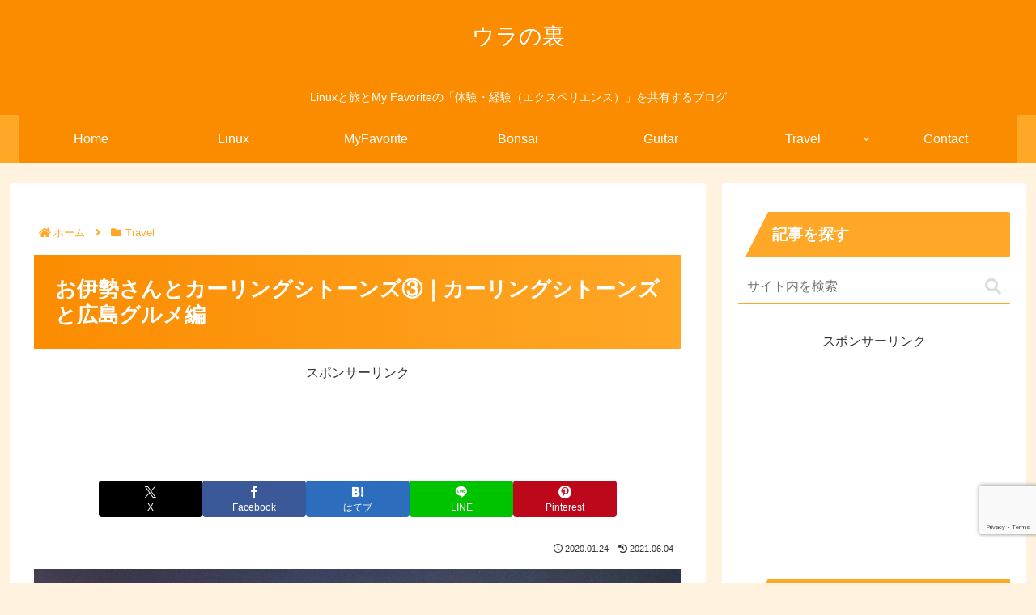

--- FILE ---
content_type: text/html; charset=utf-8
request_url: https://www.google.com/recaptcha/api2/anchor?ar=1&k=6LeppPsqAAAAAC8ckKvullK82QGyCdtk1qRrqiVO&co=aHR0cHM6Ly93d3cudXJhLW5vLXVyYS5jb206NDQz&hl=en&v=N67nZn4AqZkNcbeMu4prBgzg&size=invisible&anchor-ms=20000&execute-ms=30000&cb=jenhjbmxnwsy
body_size: 48790
content:
<!DOCTYPE HTML><html dir="ltr" lang="en"><head><meta http-equiv="Content-Type" content="text/html; charset=UTF-8">
<meta http-equiv="X-UA-Compatible" content="IE=edge">
<title>reCAPTCHA</title>
<style type="text/css">
/* cyrillic-ext */
@font-face {
  font-family: 'Roboto';
  font-style: normal;
  font-weight: 400;
  font-stretch: 100%;
  src: url(//fonts.gstatic.com/s/roboto/v48/KFO7CnqEu92Fr1ME7kSn66aGLdTylUAMa3GUBHMdazTgWw.woff2) format('woff2');
  unicode-range: U+0460-052F, U+1C80-1C8A, U+20B4, U+2DE0-2DFF, U+A640-A69F, U+FE2E-FE2F;
}
/* cyrillic */
@font-face {
  font-family: 'Roboto';
  font-style: normal;
  font-weight: 400;
  font-stretch: 100%;
  src: url(//fonts.gstatic.com/s/roboto/v48/KFO7CnqEu92Fr1ME7kSn66aGLdTylUAMa3iUBHMdazTgWw.woff2) format('woff2');
  unicode-range: U+0301, U+0400-045F, U+0490-0491, U+04B0-04B1, U+2116;
}
/* greek-ext */
@font-face {
  font-family: 'Roboto';
  font-style: normal;
  font-weight: 400;
  font-stretch: 100%;
  src: url(//fonts.gstatic.com/s/roboto/v48/KFO7CnqEu92Fr1ME7kSn66aGLdTylUAMa3CUBHMdazTgWw.woff2) format('woff2');
  unicode-range: U+1F00-1FFF;
}
/* greek */
@font-face {
  font-family: 'Roboto';
  font-style: normal;
  font-weight: 400;
  font-stretch: 100%;
  src: url(//fonts.gstatic.com/s/roboto/v48/KFO7CnqEu92Fr1ME7kSn66aGLdTylUAMa3-UBHMdazTgWw.woff2) format('woff2');
  unicode-range: U+0370-0377, U+037A-037F, U+0384-038A, U+038C, U+038E-03A1, U+03A3-03FF;
}
/* math */
@font-face {
  font-family: 'Roboto';
  font-style: normal;
  font-weight: 400;
  font-stretch: 100%;
  src: url(//fonts.gstatic.com/s/roboto/v48/KFO7CnqEu92Fr1ME7kSn66aGLdTylUAMawCUBHMdazTgWw.woff2) format('woff2');
  unicode-range: U+0302-0303, U+0305, U+0307-0308, U+0310, U+0312, U+0315, U+031A, U+0326-0327, U+032C, U+032F-0330, U+0332-0333, U+0338, U+033A, U+0346, U+034D, U+0391-03A1, U+03A3-03A9, U+03B1-03C9, U+03D1, U+03D5-03D6, U+03F0-03F1, U+03F4-03F5, U+2016-2017, U+2034-2038, U+203C, U+2040, U+2043, U+2047, U+2050, U+2057, U+205F, U+2070-2071, U+2074-208E, U+2090-209C, U+20D0-20DC, U+20E1, U+20E5-20EF, U+2100-2112, U+2114-2115, U+2117-2121, U+2123-214F, U+2190, U+2192, U+2194-21AE, U+21B0-21E5, U+21F1-21F2, U+21F4-2211, U+2213-2214, U+2216-22FF, U+2308-230B, U+2310, U+2319, U+231C-2321, U+2336-237A, U+237C, U+2395, U+239B-23B7, U+23D0, U+23DC-23E1, U+2474-2475, U+25AF, U+25B3, U+25B7, U+25BD, U+25C1, U+25CA, U+25CC, U+25FB, U+266D-266F, U+27C0-27FF, U+2900-2AFF, U+2B0E-2B11, U+2B30-2B4C, U+2BFE, U+3030, U+FF5B, U+FF5D, U+1D400-1D7FF, U+1EE00-1EEFF;
}
/* symbols */
@font-face {
  font-family: 'Roboto';
  font-style: normal;
  font-weight: 400;
  font-stretch: 100%;
  src: url(//fonts.gstatic.com/s/roboto/v48/KFO7CnqEu92Fr1ME7kSn66aGLdTylUAMaxKUBHMdazTgWw.woff2) format('woff2');
  unicode-range: U+0001-000C, U+000E-001F, U+007F-009F, U+20DD-20E0, U+20E2-20E4, U+2150-218F, U+2190, U+2192, U+2194-2199, U+21AF, U+21E6-21F0, U+21F3, U+2218-2219, U+2299, U+22C4-22C6, U+2300-243F, U+2440-244A, U+2460-24FF, U+25A0-27BF, U+2800-28FF, U+2921-2922, U+2981, U+29BF, U+29EB, U+2B00-2BFF, U+4DC0-4DFF, U+FFF9-FFFB, U+10140-1018E, U+10190-1019C, U+101A0, U+101D0-101FD, U+102E0-102FB, U+10E60-10E7E, U+1D2C0-1D2D3, U+1D2E0-1D37F, U+1F000-1F0FF, U+1F100-1F1AD, U+1F1E6-1F1FF, U+1F30D-1F30F, U+1F315, U+1F31C, U+1F31E, U+1F320-1F32C, U+1F336, U+1F378, U+1F37D, U+1F382, U+1F393-1F39F, U+1F3A7-1F3A8, U+1F3AC-1F3AF, U+1F3C2, U+1F3C4-1F3C6, U+1F3CA-1F3CE, U+1F3D4-1F3E0, U+1F3ED, U+1F3F1-1F3F3, U+1F3F5-1F3F7, U+1F408, U+1F415, U+1F41F, U+1F426, U+1F43F, U+1F441-1F442, U+1F444, U+1F446-1F449, U+1F44C-1F44E, U+1F453, U+1F46A, U+1F47D, U+1F4A3, U+1F4B0, U+1F4B3, U+1F4B9, U+1F4BB, U+1F4BF, U+1F4C8-1F4CB, U+1F4D6, U+1F4DA, U+1F4DF, U+1F4E3-1F4E6, U+1F4EA-1F4ED, U+1F4F7, U+1F4F9-1F4FB, U+1F4FD-1F4FE, U+1F503, U+1F507-1F50B, U+1F50D, U+1F512-1F513, U+1F53E-1F54A, U+1F54F-1F5FA, U+1F610, U+1F650-1F67F, U+1F687, U+1F68D, U+1F691, U+1F694, U+1F698, U+1F6AD, U+1F6B2, U+1F6B9-1F6BA, U+1F6BC, U+1F6C6-1F6CF, U+1F6D3-1F6D7, U+1F6E0-1F6EA, U+1F6F0-1F6F3, U+1F6F7-1F6FC, U+1F700-1F7FF, U+1F800-1F80B, U+1F810-1F847, U+1F850-1F859, U+1F860-1F887, U+1F890-1F8AD, U+1F8B0-1F8BB, U+1F8C0-1F8C1, U+1F900-1F90B, U+1F93B, U+1F946, U+1F984, U+1F996, U+1F9E9, U+1FA00-1FA6F, U+1FA70-1FA7C, U+1FA80-1FA89, U+1FA8F-1FAC6, U+1FACE-1FADC, U+1FADF-1FAE9, U+1FAF0-1FAF8, U+1FB00-1FBFF;
}
/* vietnamese */
@font-face {
  font-family: 'Roboto';
  font-style: normal;
  font-weight: 400;
  font-stretch: 100%;
  src: url(//fonts.gstatic.com/s/roboto/v48/KFO7CnqEu92Fr1ME7kSn66aGLdTylUAMa3OUBHMdazTgWw.woff2) format('woff2');
  unicode-range: U+0102-0103, U+0110-0111, U+0128-0129, U+0168-0169, U+01A0-01A1, U+01AF-01B0, U+0300-0301, U+0303-0304, U+0308-0309, U+0323, U+0329, U+1EA0-1EF9, U+20AB;
}
/* latin-ext */
@font-face {
  font-family: 'Roboto';
  font-style: normal;
  font-weight: 400;
  font-stretch: 100%;
  src: url(//fonts.gstatic.com/s/roboto/v48/KFO7CnqEu92Fr1ME7kSn66aGLdTylUAMa3KUBHMdazTgWw.woff2) format('woff2');
  unicode-range: U+0100-02BA, U+02BD-02C5, U+02C7-02CC, U+02CE-02D7, U+02DD-02FF, U+0304, U+0308, U+0329, U+1D00-1DBF, U+1E00-1E9F, U+1EF2-1EFF, U+2020, U+20A0-20AB, U+20AD-20C0, U+2113, U+2C60-2C7F, U+A720-A7FF;
}
/* latin */
@font-face {
  font-family: 'Roboto';
  font-style: normal;
  font-weight: 400;
  font-stretch: 100%;
  src: url(//fonts.gstatic.com/s/roboto/v48/KFO7CnqEu92Fr1ME7kSn66aGLdTylUAMa3yUBHMdazQ.woff2) format('woff2');
  unicode-range: U+0000-00FF, U+0131, U+0152-0153, U+02BB-02BC, U+02C6, U+02DA, U+02DC, U+0304, U+0308, U+0329, U+2000-206F, U+20AC, U+2122, U+2191, U+2193, U+2212, U+2215, U+FEFF, U+FFFD;
}
/* cyrillic-ext */
@font-face {
  font-family: 'Roboto';
  font-style: normal;
  font-weight: 500;
  font-stretch: 100%;
  src: url(//fonts.gstatic.com/s/roboto/v48/KFO7CnqEu92Fr1ME7kSn66aGLdTylUAMa3GUBHMdazTgWw.woff2) format('woff2');
  unicode-range: U+0460-052F, U+1C80-1C8A, U+20B4, U+2DE0-2DFF, U+A640-A69F, U+FE2E-FE2F;
}
/* cyrillic */
@font-face {
  font-family: 'Roboto';
  font-style: normal;
  font-weight: 500;
  font-stretch: 100%;
  src: url(//fonts.gstatic.com/s/roboto/v48/KFO7CnqEu92Fr1ME7kSn66aGLdTylUAMa3iUBHMdazTgWw.woff2) format('woff2');
  unicode-range: U+0301, U+0400-045F, U+0490-0491, U+04B0-04B1, U+2116;
}
/* greek-ext */
@font-face {
  font-family: 'Roboto';
  font-style: normal;
  font-weight: 500;
  font-stretch: 100%;
  src: url(//fonts.gstatic.com/s/roboto/v48/KFO7CnqEu92Fr1ME7kSn66aGLdTylUAMa3CUBHMdazTgWw.woff2) format('woff2');
  unicode-range: U+1F00-1FFF;
}
/* greek */
@font-face {
  font-family: 'Roboto';
  font-style: normal;
  font-weight: 500;
  font-stretch: 100%;
  src: url(//fonts.gstatic.com/s/roboto/v48/KFO7CnqEu92Fr1ME7kSn66aGLdTylUAMa3-UBHMdazTgWw.woff2) format('woff2');
  unicode-range: U+0370-0377, U+037A-037F, U+0384-038A, U+038C, U+038E-03A1, U+03A3-03FF;
}
/* math */
@font-face {
  font-family: 'Roboto';
  font-style: normal;
  font-weight: 500;
  font-stretch: 100%;
  src: url(//fonts.gstatic.com/s/roboto/v48/KFO7CnqEu92Fr1ME7kSn66aGLdTylUAMawCUBHMdazTgWw.woff2) format('woff2');
  unicode-range: U+0302-0303, U+0305, U+0307-0308, U+0310, U+0312, U+0315, U+031A, U+0326-0327, U+032C, U+032F-0330, U+0332-0333, U+0338, U+033A, U+0346, U+034D, U+0391-03A1, U+03A3-03A9, U+03B1-03C9, U+03D1, U+03D5-03D6, U+03F0-03F1, U+03F4-03F5, U+2016-2017, U+2034-2038, U+203C, U+2040, U+2043, U+2047, U+2050, U+2057, U+205F, U+2070-2071, U+2074-208E, U+2090-209C, U+20D0-20DC, U+20E1, U+20E5-20EF, U+2100-2112, U+2114-2115, U+2117-2121, U+2123-214F, U+2190, U+2192, U+2194-21AE, U+21B0-21E5, U+21F1-21F2, U+21F4-2211, U+2213-2214, U+2216-22FF, U+2308-230B, U+2310, U+2319, U+231C-2321, U+2336-237A, U+237C, U+2395, U+239B-23B7, U+23D0, U+23DC-23E1, U+2474-2475, U+25AF, U+25B3, U+25B7, U+25BD, U+25C1, U+25CA, U+25CC, U+25FB, U+266D-266F, U+27C0-27FF, U+2900-2AFF, U+2B0E-2B11, U+2B30-2B4C, U+2BFE, U+3030, U+FF5B, U+FF5D, U+1D400-1D7FF, U+1EE00-1EEFF;
}
/* symbols */
@font-face {
  font-family: 'Roboto';
  font-style: normal;
  font-weight: 500;
  font-stretch: 100%;
  src: url(//fonts.gstatic.com/s/roboto/v48/KFO7CnqEu92Fr1ME7kSn66aGLdTylUAMaxKUBHMdazTgWw.woff2) format('woff2');
  unicode-range: U+0001-000C, U+000E-001F, U+007F-009F, U+20DD-20E0, U+20E2-20E4, U+2150-218F, U+2190, U+2192, U+2194-2199, U+21AF, U+21E6-21F0, U+21F3, U+2218-2219, U+2299, U+22C4-22C6, U+2300-243F, U+2440-244A, U+2460-24FF, U+25A0-27BF, U+2800-28FF, U+2921-2922, U+2981, U+29BF, U+29EB, U+2B00-2BFF, U+4DC0-4DFF, U+FFF9-FFFB, U+10140-1018E, U+10190-1019C, U+101A0, U+101D0-101FD, U+102E0-102FB, U+10E60-10E7E, U+1D2C0-1D2D3, U+1D2E0-1D37F, U+1F000-1F0FF, U+1F100-1F1AD, U+1F1E6-1F1FF, U+1F30D-1F30F, U+1F315, U+1F31C, U+1F31E, U+1F320-1F32C, U+1F336, U+1F378, U+1F37D, U+1F382, U+1F393-1F39F, U+1F3A7-1F3A8, U+1F3AC-1F3AF, U+1F3C2, U+1F3C4-1F3C6, U+1F3CA-1F3CE, U+1F3D4-1F3E0, U+1F3ED, U+1F3F1-1F3F3, U+1F3F5-1F3F7, U+1F408, U+1F415, U+1F41F, U+1F426, U+1F43F, U+1F441-1F442, U+1F444, U+1F446-1F449, U+1F44C-1F44E, U+1F453, U+1F46A, U+1F47D, U+1F4A3, U+1F4B0, U+1F4B3, U+1F4B9, U+1F4BB, U+1F4BF, U+1F4C8-1F4CB, U+1F4D6, U+1F4DA, U+1F4DF, U+1F4E3-1F4E6, U+1F4EA-1F4ED, U+1F4F7, U+1F4F9-1F4FB, U+1F4FD-1F4FE, U+1F503, U+1F507-1F50B, U+1F50D, U+1F512-1F513, U+1F53E-1F54A, U+1F54F-1F5FA, U+1F610, U+1F650-1F67F, U+1F687, U+1F68D, U+1F691, U+1F694, U+1F698, U+1F6AD, U+1F6B2, U+1F6B9-1F6BA, U+1F6BC, U+1F6C6-1F6CF, U+1F6D3-1F6D7, U+1F6E0-1F6EA, U+1F6F0-1F6F3, U+1F6F7-1F6FC, U+1F700-1F7FF, U+1F800-1F80B, U+1F810-1F847, U+1F850-1F859, U+1F860-1F887, U+1F890-1F8AD, U+1F8B0-1F8BB, U+1F8C0-1F8C1, U+1F900-1F90B, U+1F93B, U+1F946, U+1F984, U+1F996, U+1F9E9, U+1FA00-1FA6F, U+1FA70-1FA7C, U+1FA80-1FA89, U+1FA8F-1FAC6, U+1FACE-1FADC, U+1FADF-1FAE9, U+1FAF0-1FAF8, U+1FB00-1FBFF;
}
/* vietnamese */
@font-face {
  font-family: 'Roboto';
  font-style: normal;
  font-weight: 500;
  font-stretch: 100%;
  src: url(//fonts.gstatic.com/s/roboto/v48/KFO7CnqEu92Fr1ME7kSn66aGLdTylUAMa3OUBHMdazTgWw.woff2) format('woff2');
  unicode-range: U+0102-0103, U+0110-0111, U+0128-0129, U+0168-0169, U+01A0-01A1, U+01AF-01B0, U+0300-0301, U+0303-0304, U+0308-0309, U+0323, U+0329, U+1EA0-1EF9, U+20AB;
}
/* latin-ext */
@font-face {
  font-family: 'Roboto';
  font-style: normal;
  font-weight: 500;
  font-stretch: 100%;
  src: url(//fonts.gstatic.com/s/roboto/v48/KFO7CnqEu92Fr1ME7kSn66aGLdTylUAMa3KUBHMdazTgWw.woff2) format('woff2');
  unicode-range: U+0100-02BA, U+02BD-02C5, U+02C7-02CC, U+02CE-02D7, U+02DD-02FF, U+0304, U+0308, U+0329, U+1D00-1DBF, U+1E00-1E9F, U+1EF2-1EFF, U+2020, U+20A0-20AB, U+20AD-20C0, U+2113, U+2C60-2C7F, U+A720-A7FF;
}
/* latin */
@font-face {
  font-family: 'Roboto';
  font-style: normal;
  font-weight: 500;
  font-stretch: 100%;
  src: url(//fonts.gstatic.com/s/roboto/v48/KFO7CnqEu92Fr1ME7kSn66aGLdTylUAMa3yUBHMdazQ.woff2) format('woff2');
  unicode-range: U+0000-00FF, U+0131, U+0152-0153, U+02BB-02BC, U+02C6, U+02DA, U+02DC, U+0304, U+0308, U+0329, U+2000-206F, U+20AC, U+2122, U+2191, U+2193, U+2212, U+2215, U+FEFF, U+FFFD;
}
/* cyrillic-ext */
@font-face {
  font-family: 'Roboto';
  font-style: normal;
  font-weight: 900;
  font-stretch: 100%;
  src: url(//fonts.gstatic.com/s/roboto/v48/KFO7CnqEu92Fr1ME7kSn66aGLdTylUAMa3GUBHMdazTgWw.woff2) format('woff2');
  unicode-range: U+0460-052F, U+1C80-1C8A, U+20B4, U+2DE0-2DFF, U+A640-A69F, U+FE2E-FE2F;
}
/* cyrillic */
@font-face {
  font-family: 'Roboto';
  font-style: normal;
  font-weight: 900;
  font-stretch: 100%;
  src: url(//fonts.gstatic.com/s/roboto/v48/KFO7CnqEu92Fr1ME7kSn66aGLdTylUAMa3iUBHMdazTgWw.woff2) format('woff2');
  unicode-range: U+0301, U+0400-045F, U+0490-0491, U+04B0-04B1, U+2116;
}
/* greek-ext */
@font-face {
  font-family: 'Roboto';
  font-style: normal;
  font-weight: 900;
  font-stretch: 100%;
  src: url(//fonts.gstatic.com/s/roboto/v48/KFO7CnqEu92Fr1ME7kSn66aGLdTylUAMa3CUBHMdazTgWw.woff2) format('woff2');
  unicode-range: U+1F00-1FFF;
}
/* greek */
@font-face {
  font-family: 'Roboto';
  font-style: normal;
  font-weight: 900;
  font-stretch: 100%;
  src: url(//fonts.gstatic.com/s/roboto/v48/KFO7CnqEu92Fr1ME7kSn66aGLdTylUAMa3-UBHMdazTgWw.woff2) format('woff2');
  unicode-range: U+0370-0377, U+037A-037F, U+0384-038A, U+038C, U+038E-03A1, U+03A3-03FF;
}
/* math */
@font-face {
  font-family: 'Roboto';
  font-style: normal;
  font-weight: 900;
  font-stretch: 100%;
  src: url(//fonts.gstatic.com/s/roboto/v48/KFO7CnqEu92Fr1ME7kSn66aGLdTylUAMawCUBHMdazTgWw.woff2) format('woff2');
  unicode-range: U+0302-0303, U+0305, U+0307-0308, U+0310, U+0312, U+0315, U+031A, U+0326-0327, U+032C, U+032F-0330, U+0332-0333, U+0338, U+033A, U+0346, U+034D, U+0391-03A1, U+03A3-03A9, U+03B1-03C9, U+03D1, U+03D5-03D6, U+03F0-03F1, U+03F4-03F5, U+2016-2017, U+2034-2038, U+203C, U+2040, U+2043, U+2047, U+2050, U+2057, U+205F, U+2070-2071, U+2074-208E, U+2090-209C, U+20D0-20DC, U+20E1, U+20E5-20EF, U+2100-2112, U+2114-2115, U+2117-2121, U+2123-214F, U+2190, U+2192, U+2194-21AE, U+21B0-21E5, U+21F1-21F2, U+21F4-2211, U+2213-2214, U+2216-22FF, U+2308-230B, U+2310, U+2319, U+231C-2321, U+2336-237A, U+237C, U+2395, U+239B-23B7, U+23D0, U+23DC-23E1, U+2474-2475, U+25AF, U+25B3, U+25B7, U+25BD, U+25C1, U+25CA, U+25CC, U+25FB, U+266D-266F, U+27C0-27FF, U+2900-2AFF, U+2B0E-2B11, U+2B30-2B4C, U+2BFE, U+3030, U+FF5B, U+FF5D, U+1D400-1D7FF, U+1EE00-1EEFF;
}
/* symbols */
@font-face {
  font-family: 'Roboto';
  font-style: normal;
  font-weight: 900;
  font-stretch: 100%;
  src: url(//fonts.gstatic.com/s/roboto/v48/KFO7CnqEu92Fr1ME7kSn66aGLdTylUAMaxKUBHMdazTgWw.woff2) format('woff2');
  unicode-range: U+0001-000C, U+000E-001F, U+007F-009F, U+20DD-20E0, U+20E2-20E4, U+2150-218F, U+2190, U+2192, U+2194-2199, U+21AF, U+21E6-21F0, U+21F3, U+2218-2219, U+2299, U+22C4-22C6, U+2300-243F, U+2440-244A, U+2460-24FF, U+25A0-27BF, U+2800-28FF, U+2921-2922, U+2981, U+29BF, U+29EB, U+2B00-2BFF, U+4DC0-4DFF, U+FFF9-FFFB, U+10140-1018E, U+10190-1019C, U+101A0, U+101D0-101FD, U+102E0-102FB, U+10E60-10E7E, U+1D2C0-1D2D3, U+1D2E0-1D37F, U+1F000-1F0FF, U+1F100-1F1AD, U+1F1E6-1F1FF, U+1F30D-1F30F, U+1F315, U+1F31C, U+1F31E, U+1F320-1F32C, U+1F336, U+1F378, U+1F37D, U+1F382, U+1F393-1F39F, U+1F3A7-1F3A8, U+1F3AC-1F3AF, U+1F3C2, U+1F3C4-1F3C6, U+1F3CA-1F3CE, U+1F3D4-1F3E0, U+1F3ED, U+1F3F1-1F3F3, U+1F3F5-1F3F7, U+1F408, U+1F415, U+1F41F, U+1F426, U+1F43F, U+1F441-1F442, U+1F444, U+1F446-1F449, U+1F44C-1F44E, U+1F453, U+1F46A, U+1F47D, U+1F4A3, U+1F4B0, U+1F4B3, U+1F4B9, U+1F4BB, U+1F4BF, U+1F4C8-1F4CB, U+1F4D6, U+1F4DA, U+1F4DF, U+1F4E3-1F4E6, U+1F4EA-1F4ED, U+1F4F7, U+1F4F9-1F4FB, U+1F4FD-1F4FE, U+1F503, U+1F507-1F50B, U+1F50D, U+1F512-1F513, U+1F53E-1F54A, U+1F54F-1F5FA, U+1F610, U+1F650-1F67F, U+1F687, U+1F68D, U+1F691, U+1F694, U+1F698, U+1F6AD, U+1F6B2, U+1F6B9-1F6BA, U+1F6BC, U+1F6C6-1F6CF, U+1F6D3-1F6D7, U+1F6E0-1F6EA, U+1F6F0-1F6F3, U+1F6F7-1F6FC, U+1F700-1F7FF, U+1F800-1F80B, U+1F810-1F847, U+1F850-1F859, U+1F860-1F887, U+1F890-1F8AD, U+1F8B0-1F8BB, U+1F8C0-1F8C1, U+1F900-1F90B, U+1F93B, U+1F946, U+1F984, U+1F996, U+1F9E9, U+1FA00-1FA6F, U+1FA70-1FA7C, U+1FA80-1FA89, U+1FA8F-1FAC6, U+1FACE-1FADC, U+1FADF-1FAE9, U+1FAF0-1FAF8, U+1FB00-1FBFF;
}
/* vietnamese */
@font-face {
  font-family: 'Roboto';
  font-style: normal;
  font-weight: 900;
  font-stretch: 100%;
  src: url(//fonts.gstatic.com/s/roboto/v48/KFO7CnqEu92Fr1ME7kSn66aGLdTylUAMa3OUBHMdazTgWw.woff2) format('woff2');
  unicode-range: U+0102-0103, U+0110-0111, U+0128-0129, U+0168-0169, U+01A0-01A1, U+01AF-01B0, U+0300-0301, U+0303-0304, U+0308-0309, U+0323, U+0329, U+1EA0-1EF9, U+20AB;
}
/* latin-ext */
@font-face {
  font-family: 'Roboto';
  font-style: normal;
  font-weight: 900;
  font-stretch: 100%;
  src: url(//fonts.gstatic.com/s/roboto/v48/KFO7CnqEu92Fr1ME7kSn66aGLdTylUAMa3KUBHMdazTgWw.woff2) format('woff2');
  unicode-range: U+0100-02BA, U+02BD-02C5, U+02C7-02CC, U+02CE-02D7, U+02DD-02FF, U+0304, U+0308, U+0329, U+1D00-1DBF, U+1E00-1E9F, U+1EF2-1EFF, U+2020, U+20A0-20AB, U+20AD-20C0, U+2113, U+2C60-2C7F, U+A720-A7FF;
}
/* latin */
@font-face {
  font-family: 'Roboto';
  font-style: normal;
  font-weight: 900;
  font-stretch: 100%;
  src: url(//fonts.gstatic.com/s/roboto/v48/KFO7CnqEu92Fr1ME7kSn66aGLdTylUAMa3yUBHMdazQ.woff2) format('woff2');
  unicode-range: U+0000-00FF, U+0131, U+0152-0153, U+02BB-02BC, U+02C6, U+02DA, U+02DC, U+0304, U+0308, U+0329, U+2000-206F, U+20AC, U+2122, U+2191, U+2193, U+2212, U+2215, U+FEFF, U+FFFD;
}

</style>
<link rel="stylesheet" type="text/css" href="https://www.gstatic.com/recaptcha/releases/N67nZn4AqZkNcbeMu4prBgzg/styles__ltr.css">
<script nonce="4MGjnDAUnyyR8CPv20Tdcw" type="text/javascript">window['__recaptcha_api'] = 'https://www.google.com/recaptcha/api2/';</script>
<script type="text/javascript" src="https://www.gstatic.com/recaptcha/releases/N67nZn4AqZkNcbeMu4prBgzg/recaptcha__en.js" nonce="4MGjnDAUnyyR8CPv20Tdcw">
      
    </script></head>
<body><div id="rc-anchor-alert" class="rc-anchor-alert"></div>
<input type="hidden" id="recaptcha-token" value="[base64]">
<script type="text/javascript" nonce="4MGjnDAUnyyR8CPv20Tdcw">
      recaptcha.anchor.Main.init("[\x22ainput\x22,[\x22bgdata\x22,\x22\x22,\[base64]/[base64]/[base64]/[base64]/[base64]/UltsKytdPUU6KEU8MjA0OD9SW2wrK109RT4+NnwxOTI6KChFJjY0NTEyKT09NTUyOTYmJk0rMTxjLmxlbmd0aCYmKGMuY2hhckNvZGVBdChNKzEpJjY0NTEyKT09NTYzMjA/[base64]/[base64]/[base64]/[base64]/[base64]/[base64]/[base64]\x22,\[base64]\\u003d\x22,\x22wrhcw7LDo8KYI8KhT8KbYQ7DisKWw6AUAWPCvMOQEFXDoSbDpWDCnWwBSQvCtwTDslNNKkJdV8OMTcOFw5J4MVHCuwthM8KifgRwwrsXw6PDjsK4IsKPwrLCssKPw458w7hKHsK2N2/DkMOCUcO3w6PDuwnChcO0wpciCsOPPirCgsONCnhwL8O8w7rCiQ7DucOEFH0iwofDqmfCj8OIwqzDhsOlYQbDqcKHwqDCrH3CgEIMw5rDi8K3wqoZw7kKwrzCkcKzwqbDvX3DmsKNwonDqmJlwrhHw681w4nDhMKRXsKRw7IAPMOcb8KOTB/[base64]/[base64]/wpHDmWTCjMKRw5Vcw5MOw67DmG/CvSnCgB40dcO2w7FTw7DDmhvDiXLCkQIrNUzDnFTDs3Qsw4MaVXrCjMOrw7/[base64]/aAvDpjfCkApUwrHDhMKEacOHw7tDw7rCisKXGWogFMOdw7bCusKZasKMQhDDrGYER8KBw4fCuhJswqkHwpE7cxbDpcOJXD7DjH1MW8O7w7gOUFrCu2/DjsKSw5jDiBHCtsKVw4BQwonDviREKlBKHnpgw6ENw5/CnkHCmyHDj2JNw51HGEokNSTDq8O2Z8OQwr4jASp/SzDChMKDbU9DcBESXsO8fsKzBxBXYgrChsOrdcK4EUAmeCF+ZgAiwqnDvTt3J8Kgwq3ClHnDnwNfwoUIwpsiKn9Tw43CqmTCv2jCg8K9w41Iw6Etf8KHw6Qmwp/CtMKFAnvDoMKgUsKtP8KVw7/DpsOVw5LDkX3DoQUUOS/CuRcrLk/CgcOSw6wuwpvCiMK3wrvDgAg8wrMYbGDDiS8PwrLDiRDCkkhXwqvDq23DmCfDm8KhwqYzNcOqA8KtwoXDk8K6S0o8w4LDr8OwID8HdsKJMQjDjGxOw4jDkXpqV8KSwot6KhjDu2Jnw7/DnsOhwoYCwoEQw7/Dg8OtwpZzP33CgCoxwrtCw6bChsOtLcKPw6jDkMKcGBFAw5EqCcO7RAvDi1xBRwLCnsKNbG/[base64]/DqA8THsKqLMOpAQA1UcOjTD/DiD3DhcKfZ8K2SsK/wp7Dl8K5LgTCksK9wqzCu2FEw67Dt2lsbMKaSn1xwq3DrVbCosKsw7fDucOUw6wXdcOdwrnCoMO1JcO2wotlwo7CgsKFw53ChcK1LQhkwoNvblHDjV/Cvn7CoT7DqB3Cq8OeWz0Rw5PChEnDtVIDaAvCvMOGG8OPwrDCmMKBEsOvw7XDncOVw55lYm0TbnIeYC0Sw7XDv8O0wr3DlmoEZyIywqbCow5recOhUWlCSMOWNnsJehbClsOJwqIHG2bDiEPDv0XClMO7d8OPw585VMOLw4zDuEnCtTfCkAvDmsK/CG4VwptKwqDCt3bDhBM9w7d3dQIDc8K8PsOKw73CncOdUXDDvMKcf8OVwrIYa8Kiw54Sw5XDuDUnQ8KeVgFkScOawrBJw7jCqBzCu3cGKHzDvMKdwpMowpLCrGLCp8KSwphDw6Z7AiLCgDNGwrHCgsK/[base64]/CtCIwwqczaXJ6wqzCpVJiw71KwqDCv8KlwrTCqMOnPEg6wq1OwrBDKsO/[base64]/CnWA9wqQlVcOdw7Arw7JVKMK2dMO3wol3AmEZNMO1w4Ndd8Kww7HCiMO/NMKdNcOPwrXCtkM2HQgKw6NTf0LCnQjDpGpywrDDj0EEWsOcw7bDqcObwqR8w7PCmUd5AsKvCcKNwod8w4LDo8O7worDrMKlwqTCm8KMcy/[base64]/w7B0Ixt4wqvCg8OFd8KLBsOAwqnDrcKNw5zCihTDiDI8KcOiXsKALcKhIMOyL8K+w7U1wpd8wpPChsOKZAdMZMKHw63Cv2nDvGJ/IMOuBz8fDlbDgm8BBkvDjwLDpcOAw43CgkNiwpHClkgMWlddVMOuw54bw6lYw75UIWPConYowoxcSVvCoTDDrjHDqcOHw7DDmStyJ8OKwo3DrMO9GFgPf3dDwqBlb8OewrjCoVJvwoBCQBcPw41Sw47CsyQCYGtVw7ZdbsOYBsKGwpjDrcKww7t2w4nDhw/Dn8OcwrcaZcKbw6xzw7t0P1F/w5MjQ8KORT7DmcOhIMOUR8KqDcORIcO8ahHCo8OEPsOVw7knGzMwwrPCunbDvj/Dr8OWAzfDk080wr1xLMKvwpwbw5tAJ8KHAsOlLSwhNysgw7Eyw5jDuEDDgEEzw6vClsKPT0UhSsOfwp3CiVEuw4kHZsOZw5nChcK2woPCskTClXpFeRo1WcKNXsKZYcOUbsK+wqF+w6YOw5MgSMOrw4J6DcOCJk1RQsO+wpU2wqjCmAw2QCBQw5Z+wrbCqxRtwp/DvcORdSwcIcK9H0nDtD/Cr8KQCMOnLUvCt2jChcKPfMKgwqBTwqfCs8KiNmjCk8O+VSRNwrx2SjDDkQvDqQzDkwLCt09nw74tw6hVw5Q/w6cSw4fDp8OYZcK9WMKkwqzCq8OFwqpdSsOLDgLCucKew7bCrMKRw4E8HHXCjHLCt8O8OAEZw5zDmsKiExXCjnzDrjBWw6zCusKxfw5IFlk7woULw57ChgAFw5JgfsOswpoYw5BMw4/CiSsRw6A7w7LCmUJbRcO+IcO9HjvDrmJ3CcOSwrlSw4PCt3MMw4Nnw6MXBcKxw7EUw5TDtcOBw79lSRXCqH/CkcOdUWnCicO7A3PCkcObwpYcY0R+PBptw78WQ8KoIn1QOmkZJsO1BcKuw7U5RCLChEgmw4hywop0wrTClH/DpsO6RGI+HsOnLFVJMBLDvU5OKMKSw7QLUsKxbE/[base64]/DtRjDoAcUP8OIPS3DjcKYDCPDgyoEBcKUwpXDjcKaXcKNOnBQw6tTOcKvw7bCm8KuwqXCvsKuXgYAwpfCgjRWIcOOw6zCtiVsJjPDncOMwps6w5bCmHhqFsOqwrrCgTfCt1VKwoHDtcOZw7LCh8OMw7RmdsOZeVk7SMOjaVBILll/wpbDiTlgw7NrwoltwpPDjhYXw4bCpjwVw4d5wpFXBSrDlcKFwp1Ww5doIgF4w6ZIw7XCosKBZDRIWTHDhELCl8OSwp3Dtz9Rw49Fw7jCsRXDtMONw4PCvCBrw5NmwpwqWsKZwoPCrjTDsXc0SXFCwpvCuCbDviHCggFZwpTCkTTCkRkpw7sHw4PDu1rCnMKQc8KBwr/Dj8Oww5Q+PxNawqJhF8KzwpTCrl7CnsK0w49LwrDCpsK+wpDClzdhw5XDgyFGOMO0BgZywrXCl8Oiw6zCiDRdYMOkOsOZw5x8acOCL0d5wogsfsKYw7F5w6cyw5/Cg2s5w5fDv8Kow4vCnMOiG2wMDMKrKz/[base64]/CjcKaw7xcAF7CgxTDuMO+w7M4w6zDrMOaeSXDjsOfw6QVaMKNwq7DoMKBHykefVLDsHIiwpJ5ZcKafMOsw6QMwpoNwqbChMONCsK/w5ZywpfCj8Oxwp4hw73CuUbDmMOrVnNcwrPCk2YeNMKRTMKSwqfCusOewqbDhkfCnMOCb04TwpnDpxPCgD7CqTLCqMO8woIVwqzDhsOhwp0POS1NVMKgRm8rw5HCoB8pNgJRRMK3QcOawrbDrAkwwpHDrDFrw6XDnMOUwrxawqzDqEfCi23CsMKyT8KNM8Oow7Q/wplEwqvCk8KnO15vKRjChcKbwoJlw5DCrCAgw75/KcKhwr/DhcOVAcK1wrDDrsKuw40Xw41nO0k8wr46OEvCo03Dn8OxOELCjETDjxFYOcOVwojDpDA/wpbDj8KmH24sw4rDjMOKJMOWE3fCiCbDlk9RwoJLZm7Ch8K0wppOZHbCukHDm8O2Bh/[base64]/CiyfDo8OWWsKowrnDsAZ/wqFYw5IlwpnCmcK6w6J8aV/DhCvDpgrCmsKSCMKXwooJw7/Dj8OIOVXCs3jDnl7Cj1nDocOUYsO6KcKkbXPCv8K7wpTDncKOSMKLw7rDtcOvfMKSG8KNIMOMw55tecOBGsOHw4rCusKzwoEdwpVvwooIw78/w7zDicK8w4vCl8K2eD5qGBlCVmBfwqkhw6nDlMODw7TCjkHCgsO/Tj8+w5RlGlMpw6tvUkTDmivCsj0QwpZnw5Mowqlsw4k7w7zDjAdUWsOfw4HDtyk/wqXCoWvCjMKNXsKew5DDkMK9wrTDkMOZw43DgRLDkHh3w6nClWN0F8O7w6s7wpfChSLCu8KqfcKsw6/[base64]/DmAPDmsOyHy5Cw5Mgwq1fwr7DnMO5VH4mRsKCw7DCkxHDuDjCpMK0wqLCn1Z/CzUgwpEkwpLCmWbDo0bCoygSwqjCvxHCq0fDmTTDpcOjw60Yw69HBjbDg8KowooGw6YnTsKiw4/DpMOKwpzCpDRGwrvCrsKkZMOywo3Di8OGw5gFw57Cv8KYwrgBwrbDrsOhwqBqw4TCiX02w7TClcKQw7Jkw5wIw60NHMO1XTbDtHTDi8KLwrUdwqvDi8O4TV/[base64]/w4zDj0wDbBV8wp7CjS3Dr8ORUATCkBwQw5rDkTnDvxw4wpsKwq3DpsO8w4VowojDtVLDtMOVw71hSicAw6ooKMOPwq/Dm0/DkRbCn0HCicK9w7JnwpfDtsKBwp3Ci2NFasOHwqLDtsKLwpk/ImjDjMOzwpk9RMKkwqPCqMOCw73CqcKGw5/Dm1bDo8Kqwo5Bw4xDw4UQEcOrDsKtwqEfcsKCw7bChcOFw5E5dUEdZAjDm1vCmnjDnXnCqVQPRsKrbcOeDsKRbTJmw7gSISXCogfCgsOfHMKuw6/[base64]/[base64]/DtMOjIcOEwqkVLsKCdMKgw5/CoGsGGz/[base64]/DlcOKwplQwp3Ci8Ohwr1Fw5LDgVzDicKVwrzDgWEbQsORw7jDl3wXw59xVMOqw7sQLMK1C29Rw5oDeMOVMg0Lw5RLw6Jxwo8PayB9HQfDgcOxfB7Dm0ghw4/Ds8K/w5fDuUHDtG3Cp8K4w5glw5/DhFpqH8Oqw4whw4HCjBHDkAPClsOVw4bCmAnCvsK7woHDv03CkcOjwq3CvsK0wr/DqX8qW8Osw6gvw5fCg8KTdkXCqcOLVkDDliPDlQEgwpbCtQfDlFLDkMKQGkPCpsODwoBhe8KSSgcxOi/DjVEuwrpGCh7DoEHDp8Oyw4YUwrxYw6J3GMKAwqx7Y8O6wrg4fmUqw4TDgcK6P8OvYWQKw4t2GsK3wqh4YjQ9w53Cm8Okw6YzEn7ClMOrRMO9wrHCg8KRwqbDmTzCqMKgGyTDq1XCu2DDmw1NKMKhwoDCuDHCv1s8TxXDkxE0w4nDucOlL0Bmw718wrkNwpLDisO/w4wBwpoMwqPDm8KlP8O6TMK7J8K6woPCosKswpkBWsOqbkBYw6/CkMKqQXNFAX1FZ3thw7rCqUguBTYhT2zCgx3DnBXDqWQbwrTDhRs1w5fCqQvCgcOawr46aw8xNsO5PVvDl8OowpMVRg3CuXsmw6XCl8KoR8OtExLDtTcTw7c0woABLMODL8KOw5bDiMOLwppZDCFeQF3DggLDgirDq8O5woYoT8Khw5rDsnY1DmDDsFnDpcKTw7/DvRdDw4XCgcOyEsO1AmV/w4HCoGM5wqBMU8O+wpnDs3jCgcK2w4BkOMO/[base64]/CqMO7w69WH0IqbMO3w6c/G8OywpgzwoR7w4loCcKWA0jChMOofMKEYMOWZznCgcOvw4fClsOOWgtlw5TCqHsPCQDCg3XCuCoEw5jDjCjCg1YxcX/Ci0BlwoPDk8Obw5zDsTQJw5TDrcKSw43CtSBPBsKSwrptwrF3NsOnAyjCssOTFcKhF0DCvMK0woIUwq0YI8KLwoPCrB4gw6XDmcOQagbCrwYww68VwrbDtcO9w55rwpzCkGFXw6Aiw41OdWrCgsK+A8KoGMOYDcKpRcKyGE92QCp8YyjCvcOqw5/Drk1MwoVIwrPDlMOndsKxwrXCpQ41wp9mDE3CnC/CmzUPw415JRTDkDw3wpJIw6BiDMKCYSFnw64wYMOXOV4/w7lkw7fCsmEUw6Fww7tKw5rChx1CDgxMHcK3V8OKMcOse3sVdcOfwoDCj8O5w5YSHcKXBMKzw7vCr8OiLsO1wojDsyQqXMKrR0dsV8KZwqFcX1jDt8KCwptUR05OwqxOdMOswq1CY8Krwp7DvGcOSlkNwpEywpASNEw/[base64]/QFjDoMOkw4rCtDN7wrEkwpTDjwPCpMOTOMKhwq/[base64]/w65KSR4Uwp5yUSbCuy8TesKUw7HCjDFww6vCvAHCg8OLwpTDiDLCucKDZsKKw5PCkz3Di8KQwrjClUXDuwtGwooZwrc6I3PCk8Klw7rCvsOPYcOSFBXCjMKLbAAzwoczRC3CiV/CnGYUDsOKZkPDsHLDpsKOwp7DnMK1KmMTwojCrMKqwooqwr07w5XCsUvCs8Kcw4Q6w65Fw4w3w4V8LsOoDGzDoMKhwrTDoMOoZ8KawqXCpUc0XsOeaH/DnXdGScKnJ8K/w5t/X20Iw5MRwobCjcOGEXHCtsKyHsOkJMOsw4HChWhTdMKpwpJCQHbCjhvCqW3Dq8OAwp8JWWjCnMO9w6/Dni1nRMOww4/[base64]/CusK6wpcbf8KoS8K7P8Kfe8OBKS7DvgJnw5p4wr3Clyt3wpzDrsK/[base64]/DpsOYU8OXBBx6w53DjsOcfcOgwoQfO8KxM07CjcKdwoDCsULCqhVcw6DCkMOIwqslfA1ZMsKLEzLCkR/CnEE0wrvDtsOEw7XDlT3Dvwh/KAhIQsK/[base64]/Dpx9Dw4PChMKuwpxwwrfDrQZWwoHCu8Kbw7Rrw4gjB8KtQMO4w6/DqR1iUwUhw47Dn8K4wpnCqQnDukvDmjTCnVPCvjvDuH09wr4JeD/ClsKIw5jDlsKjwpthFCjCncKHw7LDtEZLeMKfw4PCpx1vwoxtIGgMw5p7LWnDnHsWw7UVHGNzwoXDhlkywrZmGMK/bDrDpVbCt8Oow5LDqMKpTsK1wqgewr7CnMKUwqpaJMOzwqHDm8ONFMKpZzPDmMOLJyvCh0wlG8KDwpzCs8OuYsKjTMKWwrvCrUHDgRTDiDzCiSDCgsO/GCoKw61Ow4LDpcKgDyzDuWXCm3lzw5TCsMKwb8K8wqcrwqB2w5PCusKPZ8OQFh/[base64]/Dg3fCpC7DsMK+w5fCsMO8a8KeUz/[base64]/w6I0XSHCmk1Nwo/ChcO/[base64]/[base64]/amHDgTTDqcK+wo7CmsK5MRXDnHDDgTjDhcOKPETCiT4HeEvCry4ZwpTDg8O7B07Drjx5woDDksKswrfDkMOmIiMTYAkpWsKJwp8mKsO/AGR6w7Qiw4XCjyrCgMOrw7kia3NEw5FlwpQYw6fCli/DrMOxwr05w6ofw7rCjjFGIjHChgPCn0lTAScmZ8Kmwpxhb8O+wpjCm8OuDcOSwqLDlsORHxgIOQfCm8Kqw7cyZwPDtHMzPjkFG8ORFHzCjMKsw4cFQzsbPCTDiMKYI8OCMcK2wpjDr8OeAW/Dm3fCgzYvw6zDusODc3jCjxUHY1TDnigrw4kSH8O/Wx3DmjfDh8K9YkwMFVnCtAYvw5EZJEYvwox4woo2a3vDksO6wqzDiiwsd8KsCMK7VcKxWkAUHMK2PsKXwrgTw4DCrmBNNR/[base64]/w4FtwrXDnzLDqcOBw4bDhMKKwqsTw57ClVfDtMKZPcKwwpfChcOWw4HDsXXCqm46axTCrQMQw4Quw7/CjRPDmMKRw5TDggtcaMKjwozClsKhGMODw7ofw5nDusKQw6vDgsOJwrjDuMOTOgIVZjwYw4JsEsOmf8KYeSJkcgdSw6TDu8OYwpdXwpDDiGwowrUSw77CphfCs1J7wpfDgVTCmMK9VTVDXwPCpcK/UMORwqwdUMKIwrHCsRvCvMKFIcOBMBHDjC0EwrXCtgPClz5qTcOPwrLCow/DocKvBcKcKGIAbsOmw70LAyzCnxfCvHV1ZcODIMOjwrHDggLDtMOdYATDr2zCqF8+Z8Ktwq/CsibCmTzCpFTDuU/Ds3zCmwB2JxHCksK8D8Odwp7CmMO8Zzgawo7DtsOHwrB1egYVPsKiw4x5bcOZw55pwrTChsO7A2Qvw6DCuB8sw43DtX8ewqcnwpphbV/Dr8Otw6LCt8OaWw3DuX7CncKvJcOpwrFrXTLDtl/[base64]/w744LHfCssOzw5HChUTDlMKewr/Cs8OHwoYRfsONSsKaVMO3WsOwwpUzd8KMRARQw5LDqRcrwppDw7zDkT/DocOIXcOxEzjDr8KYw7/DiwwFwpcJMRIHw6QfUMKQAMOfw7pGeR0uwrkdZBvCjVY/TcO/fE07YMKYwpXCjw9LZMKrT8KHTcO9CTjDrgjDksOawp/DmsKzwq7DocO5cMKAwq4jEMKNw60/wpfCoz1RwqxJw6jDlwLDjzgJN8OCDMOWf3pww4kmPMKbVsOJZAdpJi/DvyXDpnLCmVXDl8Oga8OKwr3Dtw5gwqMaWMKULSXCvsOqw7xFOE40w7xEw4Bkd8KpwpBNBDLDkToew59kwpQ4DT9tw6fDiMKRYHHCswTCq8KMfMKcOMK7OwRHIcK5w6rCncKEwowsZ8Kiw61TLjkGOA/DisKKwqRHwo8pdsKawrQcBWlnPRvDiSxuw5/CmsKQwoDCjmd3wqMcUD3DisKKB2YpwrPCisKMChUUGD/[base64]/DiMKOw6TDkTMjwrF0w4fCl8KfKcKjSsOLbABswpYzXcOZAywpwq7CqjTDjHRfwrBYAjbDu8KZG1c8IAHDmcKVwqp6NMOVw4rClsOMwp/CkBEgBXjCisKAw6HCg3QrwpzDhcORwrEBwp7DmMK1wpLCrMK0bBA+wqPCo0TDnnYewrrCi8K7wqgyMMK3wplXC8KswoYuE8KbwpTChcKtRsO6NMKIw6PDmkPDh8K/w5UpasKOKMOsIcOswqnDvsOgKcO8MC3DsDV/w45bw7TDjsODF8OeGcObGMOcKmEldFDChybDlMOGNzQewrRyw4HDiBBlFxHDqh1lecODDcOaw6/Dv8KLwr3CtRbCg1bDrVRWw6nCiCjDqsOYwobDhRnDl8K0wplEw5dVw6NRw6IWbS7CuRjDuScLw5/[base64]/DgMK2MMKUw7lXfMOIc8KmHcOkFnAQwotkw7VCwrFKwr/DvktMwqhjZEzCpm4Xwq7DmsOUFyACOlIqQiTCkMKjwqjDtBArw7IQMkkuBGEhwqgdXQF1O0IVVQ/ChClww6TDqC/[base64]/w7lXaTfCg8KZVQIewpQGcMKJR8O8wp3CqsKLQ20/wqhEwqx7D8KDw7puBMOkwpoMWsKlwqBWf8O1wokgPcKAIsO1IcKPN8O9ecK9PwLCtsKUw4ZPwrPDmCzCkjnCucKhwoEnWlcuCFPCtsOiwrvDvBLCoMK4ZMK4PyURRcKCwr9BEMOlwrY/[base64]/[base64]/CpRfCh25dwrE2WxfDl8K1DgXDv8KwKSTCscOJVsOAVgjDksKYw7HCm3IcI8Olw7jCnAAtwoZawqzCkwcZwp8sF313csOEw4lcw4Eyw7A0FkBOw6E0wqlyYU4JAMOCw4HDm2Z9w6dBdh4VcFPDjcK0wqlyR8OCJcObIMODA8KWwr/CjigPwozCg8K9GMK2w4NpKsOXfxRIDmdEwoY0wr18GMO5KVTDn18JJMOJwprDu8Kpw4YPLwTDk8OxbkBrC8KnwpzCksKZw4fChMOowoDDpsOVw5nCgg1Ia8Oow4osUSIbw6TDrwHDo8OSw6rDssOjbcOJwqzCrsKmw5vCnRk7w50qcMOJw7d2wrBLw6DDmcOXL2bCo3/CnCxdwroIFsOOwpfDqsKbfMOgw6PDisKfw6tvPSvDiMK3wqTCt8OQeQXDp114wrXDgTI/[base64]/DtMKfNF3CqMOAw6Bowq7CoMKiMcOtYRPDgcOOIHlOOEEUXMOLIE0sw5J9WcOJw7DClF55IXfCgxzCoQ1XXsKqwqJ3IUsLX0XCqsKuw64+CsKtPcOUdRpWw6YHwq/DnRLCmcKewpnDt8Kxw4PDoxA5wqzCu283woDDssKtSsOXw6PCpcKAI0rCqcKIE8KHMsK5wo8iL8OINWXDp8KJVmHDicKiw7LDqMKDJMO7w53DlUDCssO9esKbwqszIyvDtMOeFsOcwrhLwpZnw6loDcKfSWNUwqRsw6coOsKkwoTDoUwELcOob3Vcwr/Dt8OswqEzw54qw4oTwrjCscKZY8O+ScOzwo92wrjDkGfCnMORMDhCUsOHO8KDUl12BGPCpMOme8K7w4IFZsKYw7Vew4oPwqoreMOWwobCusO9wrkUCsKLecOQUhTDmsKlw5PDnMKdwqfCj01cIMKTwqLCrlUZwpHDuMOpJ8Kkw6DCvsOTdCkUw7PCjz8/wpvCj8K3JWQXTcKhQzDDosOFw4nDkx15OcKUDCXDiMK+c1t4TsOkYVRMw6nCgkgMw5ZeJVnDkcOkworDo8Kew77CosONL8OMw5/[base64]/[base64]/DjFDDshzDiyc1RMOxRsKXYsOmwpQ4w69Bw6HDmsK/wqjDojzCgcOfw6Unw6nDnQLDgXhQHS0OImHCp8KjwoogB8OfwoBHwo4KwoweLcKEw6/CnMOMSzJsE8OJwpRbw5rCqCdME8OsRWLCvMOiN8K2T8Ohw7ZQw4JiU8OHG8KbK8OWwoXDosKow4/CjMOMATLCqsOEw4E/w7zDo3xxwpx0wp/DjREawpPCjWhbwrLDs8K1GVUmBMKNw7doK3/DhnvDu8KdwpUTwpXCulnDl8OVw7gke0MjwpwLw6rCp8OzRcK8wqjDocOhw4IEw5vDn8OpwrccdMKlwpATw53Cqy4IEQwXw7/Di14FwqHCj8KlCMOnwpNiKMOXbcOswrwiwrLDtMOAwpbDkxLDqQDDrG7DsgrCmsOJdRTDqcOIw7UyeU3DpC/CjSLDpybDkUcnwqrCtsKlBlVFw5J/w4zCksO9wr8fJcKbfcK/[base64]/Ds8OhwqZ5D2A1wo5/[base64]/PsKfw51Vw4Elw7sbM8O0w43CusOVwo7CssO1wr5qLsO/[base64]/CusKOw6xXbMO1KsKJw4hbI8KtwoJ+w6DDvcOMd8OIw4zDgsKWIFjDni/[base64]/CqsOgw5tUcmXDgGHDjcOlwrQjwpzDtULDs38Fwq/ChjPCk8OPHkQgB2rChCLDh8OTwpHClsKefVvCqnHDmMOGS8Ozw4bCmD4Sw4EVGsKPbgh6TMOgw5R8wqzDsXhASsKnGjJ0w4PDtcK4wp3DnsO3wpLCo8Kywq4KOMK7w5YtwrPCq8KJHl4Ow4HDt8KgwqbCpsOiXsKIw6oUFV9/w4g5wo98GVRUw4wjKcKNwq4QJDDDug1aZmLCpcOcw4DCmsKzw4lBKmHDogXCqR7DrMOdIQ/CnQDCoMO6w6REwqvDmcK3WMKbwq0JHgliw5fDkcKBJwdnJcOSWsO9I2zCrsOUwoJHHcORHSwuw7fCvMK2YcOCw5/Cv2XChUdsZiQhWH7Dm8KcwoXCnG0dJsODN8OWw4nDhsOOcMOtwqknfcOJwr8hw5tDw63Co8KgVMK8wpfDh8OvXMOFw47Dt8Obw5fDqxPDsid5w5ZVKsKYw4TClcKOYMOgw7HDpcOjPxc/w77DgsOYNsKtWcKWwqlQa8K4BcK4w69sS8OIcgBXwrbCisOlOmx6L8O2w5fDn01oCjrCusOjRMOuTlVReU7Cl8O0NxtrPWF1M8OgRXvDmMOKasKzCsKNwrDCgMOIVTzCjEAxw4HDrMOew6/[base64]/CqDxlfjk4XADClMKILiIBwphQeMOlw79deMOnLsK+w67Dli3Dl8O/w6vCpyxvworDuhvCi8Omb8KCw5HDl0hrw64+L8OCw6tiO2fCn0VvZ8OAwrnDjMOyw6vDtRpww7ZgPBHDn1LCrWrDpMKRakFvwqPDlMOAw4XDjsKjwrnCt8OlOQjCqsKhw5/DlEBWwqLDkHfDrMOwVcKAwrLCqsKAfyvDrW3CtsK/SsKUw7rCompUw5fCkcOYw49ML8KII0HCmMO+TVt0woTCvi5CYcOkwpdDesKKw6ELwo8Xw7hBwoMvQsO4w4fDk8K6wpzDp8KPA2vDv2DDtG/CkQpOwrTCiR8JfMKWw7VmesKoM3gmDBJnJsOcwoLDqcKWw7vCicKueMKKHWFibMKaamRNworDgcOJw7DCn8O4w6lZw51ALsOGwoDDkATDgEslw5dvw61pwo3CqEM7L0Rdwo5dw57CsMKab0ADd8O+w7MbG2h7w7V/w58uWHwQwr/[base64]/[base64]/CpjfCkcOeaMO4w60lFcOWQFM/[base64]/DvV/[base64]/[base64]/ChCfCq8Ksw7nCvxRtwoZew63Cu8Kkw7DCiD3DqBwowpfCnsK5w4UkwrnDrCg2wpzCm3ZLHsOIK8O0w6dgwqpxw4zCvMKJQ0NAwq9zw6vCvT3Dh1XDkhLDrUgqwp9ed8KgREbDhhBBXnAgGsOXwpTChE1zw6vDk8K4w5nDpHYEM1cSwr/DtWTDpgYpGAocRsOGwoBHcsO6w7zChx4MMcOQw6jCtsKjY8OiOsOIwoJMcsOtBUoNSMO1w6PCvsKKwrZVw6c6aUvCkTzDicKfw67DiMOfIxh7cXw4ElfDhXDCjT/DsldxwqLCs03CogLCj8Kew5U8wpkDMH1YD8OQw7XClTgPwpfDvj1AwrLCn3sJw4YTw4Rww7Ijwo3CpcObA8O/wpJfOFBKw6XDuVbCvMKcX3JEwqvCui04GsKxKyc+Okp2MsOLwp7CuMKVOcKkwp7DglvDr1vCpw4Dw5HCtATDrUbDpsOcUAY/wo3DjwPDkD7ClMK2QT4dYcKtw4p7BjnDsMOzw7fCq8KPWcOAwr4sOShjfiDCqX/Cr8K/IcOJVGHCsmIIdcKGwpE0w7dzwr3CjcOEwpfCjsK/XcObeTfDhMOEwpXClXhmwrYWdcKow6Fzb8O6KQzDkVXCoDEiA8KkVV3Dp8KxwrLCsjTDoy/CmMKvQDJiwq/[base64]/w7DDly8Nw5oIwo07wp7DgmDDgVjCmxLDnnfDsyjCvx4VVlMJwpXCgxDChMKtCBUHDB/Cq8KAYifCrxXDsRbCncK/[base64]/DocOvwrbCusOrwoDCvMKVHcKlwqJlw4Ytwr5Fw57CoDMMw7HCrRvDkhTDvgoKUsOcwpdbw50NDcOJwrHDuMKVDW3CozomcgPCqcO5CcK4woLDkQfCiXoMJcKgw61Aw5FaLg8cw5LDiMKjasOfU8KTwpF3wrnDv2LDjcK5Pw/DuALCj8O5w7huOzfDuxdgwqcMw6s3EUzDtMObw59iLUbClcKhU3TDrUMKwrjCsTzCp2zDiRQkwqjDnBTDrEdmD31Iw6XCkyHCk8KuVBZ0RsONAVTCgcODw6vCrBTCs8KvQUNQw7BFwrd6DjDDuwzCisOpw5gkw7XDlR7Dnwd/woDDnRgeKWUwwrR2wr/[base64]/w4HDnmwowq0TBMKUwqrCpXYLwrweEMK0w4LCp8OFw7fCl8KQDsKOdhlEL3fDuMOxw4Qiwp9ya1Itw6fDrCPDt8KYw6rChMK7wo7ClsOOwowuWcKGfwLCu2jDv8Ocw5Y7FsO8ARPChnTDjMKKw4PCicKbBg/CtMKTPxXCpWwrBsOKw7TCucKOw5EtCHpOLm/CqsKDw7oaQ8O5FX3CtcK5cmDCtcO5w4dKY8KrOMOxUMKuLsOMwqpswqjCkB4Zwrljw43DmRpqwr3CqkI/wonDq3dsI8O9wpJCw5LDvlfClkE+wrbCp8OLw6jDi8KSw7wHHVF7BEXCsxZWZ8KeY3zDo8KCRzAyR8O5wr0RIwwSU8O4w63DnxnDkMOrZcKZWMOBJcKgw75VYmMaCDgpUi5ywrvDhxkxAg95w45Kw5Q2w67DlmBddxxsBn/[base64]/DgEZ8w4lNwqvCrV5YHmN3w6bCjALDpwwYVDhZLRN9wqXDoCJVUgd2ScO7w5UIw5TDlsOSfcOFw6JdBMKsOMK2XmEow6HCsAXDmsKhwrjCsirDkE3Dq21IWBJwbSxpCsK7wp5uw4xALQdSw4nCnRMcw4PCg0Q0wqs/LmDCs2QzwpzCocKAw7lBOVXClGXDlcKiFcKrwqjDtGE4HMKrwrzDqMKJHGQ9wovCi8OQT8OTwo/DlCXDhVA0T8KFwrDDk8O1Z8Kuwp9Uw74BKmnCtMKEEgZ+DhzCiEbDvsKvw5LCmsO7w7fDrsOddsOfw7DCpCvDgxTDg1ESwrXDpMO5QsK1UcKpE1pewq43wrc/dT/[base64]/CrMKAw7kOw6LCvMKJw6nCmcK9w5XDtsKZw6J7w7XCqMOEQGdlT8KWw73DpMO1w4sHEjwwwoNWbkTCswDDicOKwpLCg8KsVcOhZhDDmVMLwr4/wq5ww53ClBzDgsKheT7Di2nDjMKZw6jDhTbDiRzCqMOIw7AbClPCh2k5w6tMw6lwwoZKLsOsUiFyw5LDn8K+w4nCsH/CqQbCsDrDlmTCugpnaMOIAntpJ8KMw7zCkS47wrHDugnDtMKPJ8K6KUDDlMK4w77CmwjDiBoow7fClQQEE0RKwq18FcOwPsKXwrnCgUbCoUfCssKPeMKZEwh+aAUvwrrCuMOGw47DvGgdTQLDqEUEU8OWKRkqIQfClhzDiDwKwpk/wpY0ZcKywqM1w4kpwptbW8OLe341JS/CvnPCrTE1ViE5bgfDpcK6w7QIw4/DlsKTwo9zwqjCrMOJCxtQwo7CkSbCjC9NX8OZJcKJwrDDgMKgwrLCtMOndU7Cm8O2S3/CuydYZkBWwoVNw5AkwrjCjcKKwpHCn8K+w5YKSAHCrndSw5TDtcKlZ2A1w59DwqYAw6HCrsOYwrfDq8OafGlPw7Ypw7wdNifCj8Kaw4Ulwo53wrdiSx3DmMK1K3YDCC7CrsKSHMO/[base64]/w7XDiyE7wrfDlW3Dh1XCs1jCnkY4w6LChMKiEcKbwqFFaRgDwrnCisO7MX3CmWhHwq80w69ZFMKwdAgAdMKuOEPDgxxfwrgzw5DDv8KzccOGI8Omwq0qw63CkMK5PMKKXsKKEMKFCkd5wpTCpcKAdljDoG/Cv8OaAnteRiw1XjLCuMOhZcONw4lXTcKhwp9YRHfCvHnDsC3DmifDrsO0FhLCocOfPcKywrwUWcOyfQjCusKuazpmSsO/ZgBJwpdYVMODJhjCisOVwrfCvj9KQMOVc0szwoY3wqDClcKcJMKNQsOzw4hVwpPDgsK1w6LDpHM5LcOtwrhqwqbDs3kIw4bDjxrCmsK0woMcwr/DkArCoX8/w4soRcKtw77DkxPDnMK4wrLCrcOYw7IILsODwog5BsK4U8KyW8KLwqfDlXZkw61dW08zAWE5VQPDmsK/KibDicO1ZMK3w7/CgBnCiMKDcBMhMcOXWSc9EcOcFS3CiSk/H8KDwozCjcKROnnDqkXDgsKEw53DnMKVIsKnw67CrhLCnsKYw61/woQhEgjDsxwbwqFew4tOJh1UwpHCucKQOsOdeUXDg2cNwobCs8OAw4DCvFB9w6vDmsKfYsK3NjZ1cgPDuX9Re8KQwoLCon12Dxt4UyPDiGjDsgZXw7QqMUbCmSvDpWxoYMOhw77DgFnDm8OBHE1xw7ojX3tYwqLDu8OEw7k/wr8Jw75dwo7Djg41VGjCkEcDR8KSFcKTwofDoBXCsR/CiQInacKGwqJfCBDCiMOwwpjCnyTCucKOw5PDsBxKXSDCnDHCgcKvwq1sw6fCl11Xw63DulEvw6rDv2oJbsKCVcO8ecKDwr9Vw7LCo8OwOGDDrQ/DkG3CiUrCqmrDokrCg1fCmsKPFsKwKMK5JcOdQlDDkSJlwrTCoTd1OERCDDjDsD7DtR/CvMOIFk9twr9pwo1dw5nDqcOqdFlIw5PCrcK8w7jDqMKKwrfDj8OTfl/DmRFPEMKLwr/[base64]/DoVpdGQbDk30vOMK+w4kHw4/CiR59woHDiAvDm8O3wpjDj8KXw5bCosKbwrVQTsKLPD7CtMOuKMKxZ8KswrkGw4PDmnp9wqDDk3stw5jDpFkhZSDDixTCtcOUwpjDg8ONw7d4Qwd0w6fCg8KXRMKdwoV3wpPCt8Kww7/DicKJa8Ojw6jCmBoow49bBD5lw6ozBcO5XjpLw7Y1wrrDr34/w7jCpcKmMgcbdBvDuzrCkcOjw7fCkMKmwrlOGm1NwojDpS7CgcKNQUlYw57Dh8Kbw5ZCFAEuwr/[base64]/[base64]/[base64]/[base64]/Dv8OPw5jCo2kowr/[base64]/CvgUzwpxawoptwqLCisOYw6vDtzXCq8KhHQHDiDDDqMKiwoRhw5ckQCHCgMKkPQc/bR1hXHrDqR1hw6XDg8KEP8OCC8OncS5xwpgHwqHDhcKPwpUDQcKSwo96Y8OQw4g/w4gWKG84w5PDk8OBwrPCvsO8JMOLw5VXwqvCu8Oxw7NDwqIHw6zDhWYSSzbDgMKCG8KPw5hfcMO+VcKyeALDhMO1O2ouwoPDjMKcZ8K/CT/DgRXDscORQcKpQMOqWcOowrBSw7PDgVd7w74/dcO4w7fDrcOJW1AXw5/CgsO4UsKQbEE3woFzdMOHwpFDAcKubsOBwr8Vw4TDsH8AAMKQO8KiMkbDi8OPQsORw6HCti0CM3FMI0cmIjQyw6LDjCRxcsOCwpLDjsKVw5TCqMKHOMK/w4XCsMOEw6bDnzRWacOzYSzDi8Oxw7ZTw7nCpcOJY8K2SRXDjRTCoD4\\u003d\x22],null,[\x22conf\x22,null,\x226LeppPsqAAAAAC8ckKvullK82QGyCdtk1qRrqiVO\x22,0,null,null,null,1,[21,125,63,73,95,87,41,43,42,83,102,105,109,121],[7059694,442],0,null,null,null,null,0,null,0,null,700,1,null,0,\[base64]/76lBhn6iwkZoQoZnOKMAhnM8xEZ\x22,0,0,null,null,1,null,0,0,null,null,null,0],\x22https://www.ura-no-ura.com:443\x22,null,[3,1,1],null,null,null,1,3600,[\x22https://www.google.com/intl/en/policies/privacy/\x22,\x22https://www.google.com/intl/en/policies/terms/\x22],\x22AHrRDy7XqQc1AbKVp9PFOrDqaEOFhtfmuE9VlabMg0w\\u003d\x22,1,0,null,1,1769218035614,0,0,[217,46],null,[94,205,175,254,99],\x22RC-Ev9tXzLZDB2itA\x22,null,null,null,null,null,\x220dAFcWeA5EBAnZopoQgt988cCGPyv0FbrV3HIB-DnvdZl6PbtBY1tYls5lVSlVCs4wLQ7FT6fE0aiASbXr_VJqZoscvzJJiuNLPA\x22,1769300835778]");
    </script></body></html>

--- FILE ---
content_type: text/html; charset=utf-8
request_url: https://www.google.com/recaptcha/api2/aframe
body_size: -265
content:
<!DOCTYPE HTML><html><head><meta http-equiv="content-type" content="text/html; charset=UTF-8"></head><body><script nonce="CbNfLb04YLQEu8wfjVFwng">/** Anti-fraud and anti-abuse applications only. See google.com/recaptcha */ try{var clients={'sodar':'https://pagead2.googlesyndication.com/pagead/sodar?'};window.addEventListener("message",function(a){try{if(a.source===window.parent){var b=JSON.parse(a.data);var c=clients[b['id']];if(c){var d=document.createElement('img');d.src=c+b['params']+'&rc='+(localStorage.getItem("rc::a")?sessionStorage.getItem("rc::b"):"");window.document.body.appendChild(d);sessionStorage.setItem("rc::e",parseInt(sessionStorage.getItem("rc::e")||0)+1);localStorage.setItem("rc::h",'1769214437634');}}}catch(b){}});window.parent.postMessage("_grecaptcha_ready", "*");}catch(b){}</script></body></html>

--- FILE ---
content_type: application/javascript; charset=utf-8
request_url: https://fundingchoicesmessages.google.com/f/AGSKWxU4pg8z7X6EdGmdDUFj6Lvr0JXFg9jPam_1qvgwB8vBZeXLzFHza1-pC1QqnmYR1OUW8opz5-2pRQOtZS-eDu6IAmrxdEa5uXdtO5SErAb5eMFYil0GfrOufS2y5nOpzrgd3xnP1Kcim6dmIQxXovzwC6o4472bCB-xsiKbs6BKgqFBJcV4nr6DwBZ3/_/affiliate_link.js/boxad_/ads/?page=/adfootcenter./adhref.
body_size: -1289
content:
window['d225222d-e2b4-4e21-a3db-7990b1ecf065'] = true;

--- FILE ---
content_type: application/javascript; charset=utf-8
request_url: https://fundingchoicesmessages.google.com/f/AGSKWxUg0JLuXF8pt6Kzc7g8NtAZlgxAlN1aGOsI3qpm3YNObViexkNA4Y7drVYnZC3hyLKU_8UfBrGoJDajsCVwD5FXCkRCjAcAhpRFi_v0mvfOGXU9k2vlWeFDD0Zw6wKdiNt1h7wy6w==?fccs=W251bGwsbnVsbCxudWxsLG51bGwsbnVsbCxudWxsLFsxNzY5MjE0NDM3LDM1MzAwMDAwMF0sbnVsbCxudWxsLG51bGwsW251bGwsWzcsMTksNiwxMCwxOCwxM10sbnVsbCxudWxsLG51bGwsbnVsbCxudWxsLG51bGwsbnVsbCxudWxsLG51bGwsMV0sImh0dHBzOi8vd3d3LnVyYS1uby11cmEuY29tLzIwMjAvMDEvdHJhdmVsbGluZy1pc2VqaW5ndS1hbmQtY2FybGluZ3NpdG9uZXMtMy5odG1sIixudWxsLFtbOCwiazYxUEJqbWs2TzAiXSxbOSwiZW4tVVMiXSxbMTksIjIiXSxbMjQsIiJdLFsyOSwiZmFsc2UiXSxbMjEsIltbW1s1LDEsWzBdXSxbMTc2OTIxNDQzMyw5ODkzNzkwMDBdLFsxMjA5NjAwXV1dXSJdXV0
body_size: 192
content:
if (typeof __googlefc.fcKernelManager.run === 'function') {"use strict";this.default_ContributorServingResponseClientJs=this.default_ContributorServingResponseClientJs||{};(function(_){var window=this;
try{
var qp=function(a){this.A=_.t(a)};_.u(qp,_.J);var rp=function(a){this.A=_.t(a)};_.u(rp,_.J);rp.prototype.getWhitelistStatus=function(){return _.F(this,2)};var sp=function(a){this.A=_.t(a)};_.u(sp,_.J);var tp=_.ed(sp),up=function(a,b,c){this.B=a;this.j=_.A(b,qp,1);this.l=_.A(b,_.Pk,3);this.F=_.A(b,rp,4);a=this.B.location.hostname;this.D=_.Fg(this.j,2)&&_.O(this.j,2)!==""?_.O(this.j,2):a;a=new _.Qg(_.Qk(this.l));this.C=new _.dh(_.q.document,this.D,a);this.console=null;this.o=new _.mp(this.B,c,a)};
up.prototype.run=function(){if(_.O(this.j,3)){var a=this.C,b=_.O(this.j,3),c=_.fh(a),d=new _.Wg;b=_.hg(d,1,b);c=_.C(c,1,b);_.jh(a,c)}else _.gh(this.C,"FCNEC");_.op(this.o,_.A(this.l,_.De,1),this.l.getDefaultConsentRevocationText(),this.l.getDefaultConsentRevocationCloseText(),this.l.getDefaultConsentRevocationAttestationText(),this.D);_.pp(this.o,_.F(this.F,1),this.F.getWhitelistStatus());var e;a=(e=this.B.googlefc)==null?void 0:e.__executeManualDeployment;a!==void 0&&typeof a==="function"&&_.To(this.o.G,
"manualDeploymentApi")};var vp=function(){};vp.prototype.run=function(a,b,c){var d;return _.v(function(e){d=tp(b);(new up(a,d,c)).run();return e.return({})})};_.Tk(7,new vp);
}catch(e){_._DumpException(e)}
}).call(this,this.default_ContributorServingResponseClientJs);
// Google Inc.

//# sourceURL=/_/mss/boq-content-ads-contributor/_/js/k=boq-content-ads-contributor.ContributorServingResponseClientJs.en_US.k61PBjmk6O0.es5.O/d=1/exm=ad_blocking_detection_executable,kernel_loader,loader_js_executable,monetization_cookie_state_migration_initialization_executable,optimization_state_updater_executable,web_iab_us_states_signal_executable,web_monetization_wall_executable/ed=1/rs=AJlcJMztj-kAdg6DB63MlSG3pP52LjSptg/m=cookie_refresh_executable
__googlefc.fcKernelManager.run('\x5b\x5b\x5b7,\x22\x5b\x5bnull,\\\x22ura-no-ura.com\\\x22,\\\x22AKsRol9RjHSrIyhqNjwmu76AZz-vmLBjeR0_u2sQNBuqGR40x0zjgWINB4JzubOxudzy1ADbftQG_GmFY4BjdkIwyayETvIXMNK7Y6msDVsXS9gYbEAfL1AaGeJLz0CFgHksrHw7338VsVQCFv9YimeWblGMa1Tbgw\\\\u003d\\\\u003d\\\x22\x5d,null,\x5b\x5bnull,null,null,\\\x22https:\/\/fundingchoicesmessages.google.com\/f\/AGSKWxU37suYPhf50qK1aWY48-1n3njj7KUHDVfwndGrEEGurvlK6MUSpIlPVQOEPBTEaGVZ8Tl0azeXG5eYL5Cs-EZe4EPKwhpLInA7V7oIrSc2DAkwyzzQNJaH-Zjf-E1c3un00WXl5g\\\\u003d\\\\u003d\\\x22\x5d,null,null,\x5bnull,null,null,\\\x22https:\/\/fundingchoicesmessages.google.com\/el\/AGSKWxWuphdBW_oan5RNtjvS8wNOufROe01tjm8DsiOcZ-1LHRiyPooUg9fRE6Pf16PtyQr0_rSLa9E6d9ykdV998T3iB5Io1trHATRhrd9FcBJDWgg0W0Fu5w61nPm1voGnpmQx7eYONw\\\\u003d\\\\u003d\\\x22\x5d,null,\x5bnull,\x5b7,19,6,10,18,13\x5d,null,null,null,null,null,null,null,null,null,1\x5d\x5d,\x5b3,1\x5d\x5d\x22\x5d\x5d,\x5bnull,null,null,\x22https:\/\/fundingchoicesmessages.google.com\/f\/AGSKWxXgNjWdY6Ix7KM_t_yDIwkcjynzX_u0afbP2AoonK6EsnKXdS-T8Enjw9tJ7BqLTJ--EG7Pvo9Gt0WWbZ2E28uzDLzNDDmZplxNoa6pZKecKAuEcrrcT2oF4NPYaQkfEN9wgb7CaQ\\u003d\\u003d\x22\x5d\x5d');}